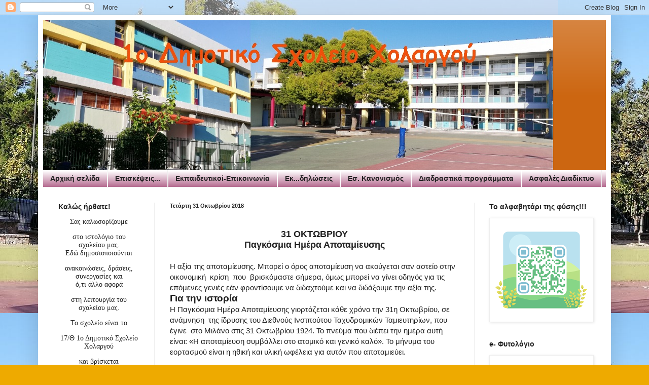

--- FILE ---
content_type: text/html; charset=UTF-8
request_url: https://1holargou.blogspot.com/b/stats?style=BLACK_TRANSPARENT&timeRange=ALL_TIME&token=APq4FmD4awl0KsTJ7-IhuM9mHXGZiT9jq6GcFHFRHVhSG_7AcH_PiLs4v1bzcIg7HEvCBxGUA1jwTUD8nIGn0PihmLAhGAg8Hg
body_size: -34
content:
{"total":267135,"sparklineOptions":{"backgroundColor":{"fillOpacity":0.1,"fill":"#000000"},"series":[{"areaOpacity":0.3,"color":"#202020"}]},"sparklineData":[[0,5],[1,5],[2,3],[3,8],[4,14],[5,4],[6,5],[7,5],[8,4],[9,9],[10,4],[11,4],[12,12],[13,3],[14,4],[15,77],[16,99],[17,9],[18,5],[19,3],[20,10],[21,4],[22,4],[23,3],[24,6],[25,3],[26,3],[27,3],[28,5],[29,3]],"nextTickMs":3600000}